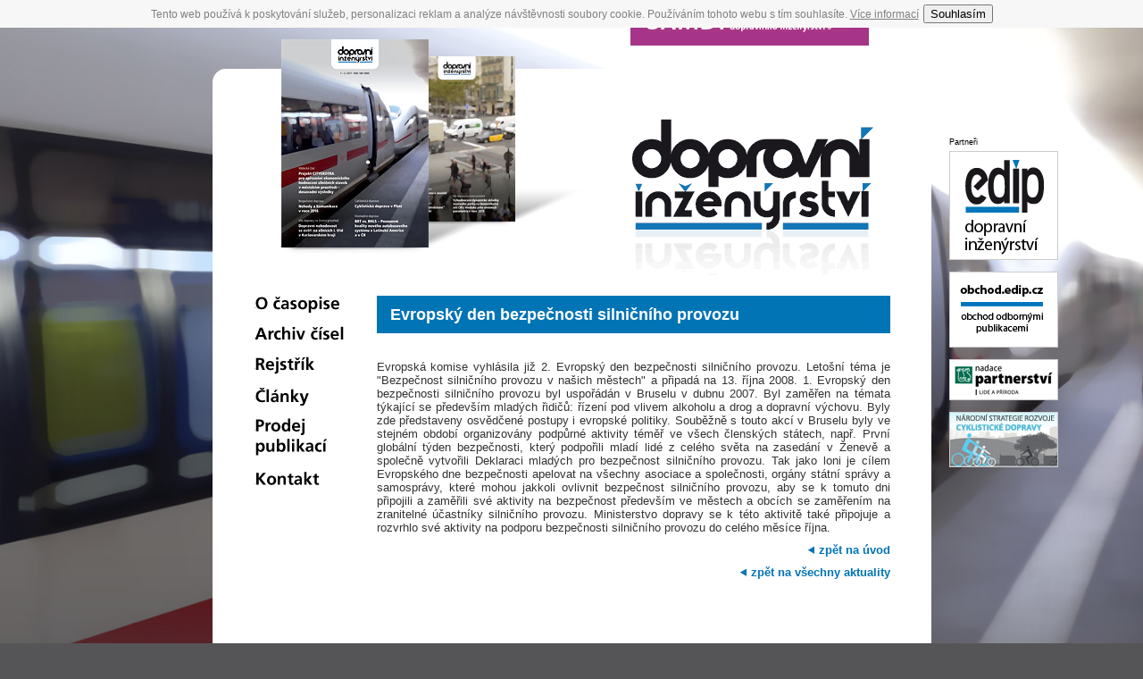

--- FILE ---
content_type: text/html; charset=UTF-8
request_url: https://dopravniinzenyrstvi.cz/aktualita/21/
body_size: 3142
content:
<!DOCTYPE html PUBLIC '-//W3C//DTD XHTML 1.0 Strict//EN' 'http://www.w3.org/TR/xhtml1/DTD/xhtml1-strict.dtd'>
<html xmlns='http://www.w3.org/1999/xhtml' xml:lang='cs' lang='cs'>
  <head>
    <meta http-equiv='content-language' content='cs' />
    <meta http-equiv='content-type' content='text/html; charset=utf-8' />
    <meta http-equiv='X-UA-Compatible' content='IE=8' />
    <meta name='generator' content='PSPad editor, www.pspad.com' />
    <meta name='robots' content='index,follow' />
    <meta name='googlebot' content='index,follow,snippet,archive' />
    <meta name='author' content='Vendys graphics; web: http://www.vendys.net' />
    <meta name='keywords' content='dopravní inženýrství, doprava, dopravní, organizace dopravy, koordinace dopravy, uspořádání dopravy, problematika dopravy, křižovatka, silnice, dálnice, ulice, chodník, cyklostezka, pro pěší, pro cyklisty, přechod pro chodce, semafor, světelná signalizace, jízdní pruh, dopravní značka, dopravní značky, časopis o dopravě, literatura o dopravě, články o dopravě, publikace o dopravě' />
    <meta name='description' content='Dopravní inženýrství - časopis o dopravní problematice' />
    <link href='/css/prostredi-2016.css?1694987777' media='screen' rel='stylesheet' type='text/css' />
    <link href='/css/obsah.css' media='screen' rel='stylesheet' type='text/css' />
    <script src="/js/funkce.js" type="text/javascript"></script>
    <title>Aktualita - Dopravní inženýrství - časopis o dopravní problematice</title>

	<!-- cookies bar -->
	<script src='/js/cookies-bar.js'></script>
	<style media='screen' rel='stylesheet' type='text/css'>
	.cookies-bar.cookies-bar-priority{position: fixed; left: 0px; top: 0px; width: 100%; box-sizing: border-box;}
	</style>
  </head>
  <body>
  
    <!-- image on background fill --><img src='/img/background-di-2017-1.jpg' id='header-img-bg' alt='Dopravní inženýrství - časopis o dopravní problematice' />

<div id="fb-root"></div>
<script>(function(d, s, id) {
  var js, fjs = d.getElementsByTagName(s)[0];
  if (d.getElementById(id)) return;
  js = d.createElement(s); js.id = id;
  js.src = "//connect.facebook.net/cs_CZ/all.js#xfbml=1";
  fjs.parentNode.insertBefore(js, fjs);
}(document, 'script', 'facebook-jssdk'));</script>

    <div id='obal'>

      <div id='str-obal'>

        <!-- hlavicka -->
        <div id='hl-obal'>

          <div id='hl'>

            <h1><a href='/' title='Domů'>dopravní inženýrství<span class='im'></span></a></h1>
            <h3><a href='http://www.silnicnispolecnost.cz/cs/cinnost/odborne-sekce/silnicni-a-mestske-dopravni-inzenyrstvi/' onclick='window3(this);return false;' title='SAMDI - Sekce Silničního a městského dopravního inženýrství'>SAMDI Sekce Silničního a městského dopravního inženýrství &raquo;<span class='im'></span></a></h3>
            <img src="/img/hl-cover-di-2016-2.jpg" id="hl-cover-small" alt="Časopis Dopravní inženýrství - číslo 2/2016" />
            <img src="/img/hl-cover-di-2017-1.jpg" id="hl-cover-big" alt="Časopis Dopravní inženýrství - číslo 1/2017" />

            <!-- banner -->
            <div id='banner'>
              <p><small>Partneři</small></p>
              <a href='http://www.edip.cz' title='Edip dopravní inženýrství'><img src='/banner/edip.gif' alt='Edip dopravní inženýrství' width='120' height='120' /></a>
              <a href='http://www.edip.cz/obchod' title='EDIP s.r.o. - obchod odbornými publikacemi'><img src='/banner/edip-obchod.gif' alt='EDIP s.r.o. - obchod odbornými publikacemi' width='120' height='83' /></a>
              <a href='http://www.nadacepartnerstvi.cz/doprava' title='Nadace partnerství - dopravní program'><img src='/banner/nadace-partnerstvi-2011.gif' alt='Nadace partnerství - dopravní program' width='120' height='44' /></a>
              <a href='http://www.cyklostrategie.cz/' title='Národní strategie rozvoje cyklistické dopravy'><img src='/banner/cyklostrategie.jpg' alt='Národní strategie rozvoje cyklistické dopravy' width='120' height='60' /></a>
            </div>
            <!-- / -->

          </div>

        </div>

        <hr class='skryt' />

        <!-- stranka -->
        <div id='str'>

          <!-- stranka prava -->
        <div id='str-prava'>
          <h2>Evropský den bezpečnosti silničního provozu</h2>
          <p>Evropská komise vyhlásila již 2. Evropský den bezpečnosti silničního provozu. Letošní téma je "Bezpečnost silničního provozu v našich městech" a připadá na 13. října 2008.
1. Evropský den bezpečnosti silničního provozu byl uspořádán v Bruselu v dubnu 2007. Byl zaměřen na témata týkající se především mladých řidičů: řízení pod vlivem alkoholu a drog a dopravní výchovu. Byly zde představeny osvědčené postupy i evropské politiky. Souběžně s touto akcí v Bruselu byly ve stejném období organizovány podpůrné aktivity téměř ve všech členských státech, např. První globální týden bezpečnosti, který podpořili mladí lidé z celého světa na zasedání v Ženevě a společně vytvořili Deklaraci mladých pro bezpečnost silničního provozu.
Tak jako loni je cílem Evropského dne bezpečnosti apelovat na všechny asociace a společnosti, orgány státní správy a samosprávy, které mohou jakkoli ovlivnit bezpečnost silničního provozu, aby se k tomuto dni připojili a zaměřili své aktivity na bezpečnost především ve městech a obcích se zaměřením na zranitelné účastníky silničního provozu.
Ministerstvo dopravy se k této aktivitě také připojuje a rozvrhlo své aktivity na podporu bezpečnosti silničního provozu do celého měsíce října. 
</p>
          
          <p class='zpet'><a href='/' title='zpět na úvod'>zpět na úvod</a></p>
          <p class='zpet'><a href='/aktuality/' title='zpět na všechny aktuality'>zpět na všechny aktuality</a></p>
          
<!-- google adsense -->
<div class='google-adsense banner'>          
<script type="text/javascript"><!--
google_ad_client = "ca-pub-2569902201921333";
/* DI - banner 1 */
google_ad_slot = "7518226605";
google_ad_width = 468;
google_ad_height = 60;
//-->
</script>
<script type="text/javascript"
src="https://pagead2.googlesyndication.com/pagead/show_ads.js">
</script>
</div>
          
        </div>

          <hr class='skryt' />

          <!-- stranka leva -->
          <div id='str-leva'>

            <ul id='menu'>
              <!-- li id='m1' class='akt'><a href='/' title='Aktuality'>Aktuality<span class='im'></span></a></li -->
              <li id='m2'><a href='/o-casopise/' title='O časopise'>O časopise<span class='im'></span></a></li>
              <li id='m3'><a href='/archiv-cisel/' title='Archiv čísel'>Archiv čísel<span class='im'></span></a></li>
              <li id='m4'><a href='/rejstrik/' title='Rejstřík'>Rejstřík<span class='im'></span></a></li>
              <li id='m5'><a href='/clanky/' title='Články'>Články<span class='im'></span></a></li>
              <!-- li id='m6'><a href='/odborne-akce/' title='Odborné akce'>Odborné akce<span class='im'></span></a></li -->
              <!-- li id='m11'><a href='http://obchod.edip.cz/cs/produkty/casopis-dopravni-inzenyrstvi/' title='Předplatné'>Předplatné<span class='im'></span></a></li -->
              <li id='m7'><a href='https://www.edip.cz/obchod' title='EDIP s.r.o. - obchod odbornými publikacemi' target="_blank">Prodej publikací<span class='im'></span></a></li>
              <!-- li id='m8'><a href='/inzerce/' title='Inzerce'>Inzerce<span class='im'></span></a></li -->
              <!-- li id='m9'><a href='/pro-autory/' title='Pro autory'>Pro autory<span class='im'></span></a></li -->
              <li id='m10'><a href='/kontakt/' title='Kontakt'>Kontakt<span class='im'></span></a></li>
            </ul>

            <div class="fb-like" data-href="https://www.facebook.com/dopravniinzenyrstvi" data-width="110" data-layout="box_count" data-show-faces="false" data-send="true"></div>

          </div>

          <div class='cleaner'></div>

        </div>
        <!-- konec stranky -->


      </div>

      <hr class='skryt' />

      <!-- paticka -->
      <div id='pat-obal'>

        <div id='pat'>

          <p>
            <small><span>EDIP s.r.o.<br />Pařížská 1230/1, 301 00 Plzeň<br /><a href='http://www.edip.cz/' title='EDIP s.r.o.'>www.edip.cz</a>, e-mail: <a href='mailto:edip@edip.cz' title='odeslat e-mail'>edip@edip.cz</a></span> <span id='pat-edip'><a href='http://www.edip.cz/' title='EDIP'>EDIP s.r.o. dopravní inženýrství</a></span> <span id='pat-css' style='_width:160px;'><a href='http://www.silnicnispolecnost.cz/' title='Česká silniční společnost'>Česká silniční společnost</a></span> <span style='top:25px;_width:130px;margin-right:0px;' ><a href='http://www.vendys.net' title='webdesign Vendys graphics'>webdesign Vendys graphics</a></span></small>
          </p>

        </div>

      </div>

    </div>

  </body>
</html>


--- FILE ---
content_type: text/html; charset=utf-8
request_url: https://www.google.com/recaptcha/api2/aframe
body_size: 268
content:
<!DOCTYPE HTML><html><head><meta http-equiv="content-type" content="text/html; charset=UTF-8"></head><body><script nonce="Ylxu7JUe4VEN1fG6MrTi2Q">/** Anti-fraud and anti-abuse applications only. See google.com/recaptcha */ try{var clients={'sodar':'https://pagead2.googlesyndication.com/pagead/sodar?'};window.addEventListener("message",function(a){try{if(a.source===window.parent){var b=JSON.parse(a.data);var c=clients[b['id']];if(c){var d=document.createElement('img');d.src=c+b['params']+'&rc='+(localStorage.getItem("rc::a")?sessionStorage.getItem("rc::b"):"");window.document.body.appendChild(d);sessionStorage.setItem("rc::e",parseInt(sessionStorage.getItem("rc::e")||0)+1);localStorage.setItem("rc::h",'1769068406154');}}}catch(b){}});window.parent.postMessage("_grecaptcha_ready", "*");}catch(b){}</script></body></html>

--- FILE ---
content_type: text/css
request_url: https://dopravniinzenyrstvi.cz/css/prostredi-2016.css?1694987777
body_size: 2412
content:
/* CSS Document */

img, div, p, span, ul, ol, li, h1, h2, h3, h4, h5, form, fieldset, table, tr, td, hr {
  padding:0px;
  margin:0px;
  border:none;
}

a {
  color:#0074B5;
}

.samdi a {
  color:#a83787;
}

a:hover {
  color:#000000;
}

p {
  position:relative;
  padding:5px 0px 5px 0px;
  text-align:justify;
}

big {
  font-size:110%;
  font-weight:bold;
}

small {
  font-size:87%;
}

table {
  font-size:100%;
  border-collapse:collapse;
}

td, th {
  vertical-align:top;
}

body {
  padding:0px 0px 0px 0px;
  margin:0px;
  font-family:arial,helvetica,sans-serif;
  font-size:82%;
  text-align:center;
  color:#000000;
  background-color:#555557;
}

/* image background fill */

img#header-img-bg {
  position:fixed;
  top:0;
  left:0;
  min-width:1280px;
  /*height:986px;*/
  width:100%;
  z-index:-1;
}

@media screen and (max-width: 1280px) {
  img#header-img-bg {
    left:50%;
    margin-left:-640px;   /* 50% */
  }
}

  /* obal */

  #obal {
    position:relative;
    width:100%;
    min-height:520px;
    _height:520px;
    margin:auto;
  }
  
    #str-obal {
      position:relative;
      width:100%;
      min-height:520px;
      _height:520px;
      margin:auto;
      max-height:1000000px; /* disable font boost */
    }
    
      /* hlavicka */
      
      #hl-obal {
        position:relative;
        width:100%;
        height:254px;
        padding-top:77px;
        margin:auto;
        z-index:900;
      }
      
        #hl {
          position:relative;
          width:805px;
          height:254px;
          margin:auto;
          background:url('/img/hl-shadow.png') 75px 131px no-repeat #ffffff;
          border-radius:15px 15px 0 0;
        }
        
          #hl h1 {
            position:absolute;
            right:65px;
            top:56px;
            width:270px;
            height:185px;
            font-size:160%;
            overflow:hidden;
          }
          
            #hl h1 a {
              display:block;
              width:100%;
              height:100%;
            }
            
              #hl h1 a .im {
                background-image:url('/img/logo-dopravni-inzenyrstvi.gif');
              }
              
              .samdi #hl h1 a .im {
                background-image:url('/img/logo-samdi.gif');
              }
              
          #hl h3 {
            position:absolute;
            right:70px;
            _right:69px;
            top:-77px;
            width:267px;
            height:51px;
            font-size:7pt;
            background-color:#a63489;
          }
          
          .samdi #hl h3 {
            background-color:#1275b8;
          }
          
            #hl h3 a {
              position:absolute;
              left:19px;
              top:14px;
              display:block;
              width:227px;
              height:22px;
              color:#ffffff;
              overflow:hidden;
            }
            
            .samdi #hl h3 a {
              top:16px;
              width:229px;
              height:19px;
            }
            
              #hl h3 a .im {
                background-image:url('/img/hl-link-samdi.gif');
              }
              
              .samdi #hl h3 a .im {
                background-image:url('/img/hl-link-dopravni-inzenyrstvi.gif');
              }
              
          /* hlavicka obrazky */
          
          #hl-img-1 {
            position:absolute;
            left:162px;
            _left:163px;
            top:0px;
            width:163px;
            height:134px;
            background-image:url('/img/hl-img-1-2015-2-bg.jpg');
            background-position:center;
            background-repeat:no-repeat;
            border-right:2px solid #1075B7;
            border-bottom:2px solid #1075B7;
            border-left:2px solid #1075B7;
          }
          
          #hl-img-2 {
            position:absolute;
            left:20px;
            _left:21px;
            top:111px;
            width:195px;
            height:162px;
            background-image:url('/img/hl-img-2-2015-2-bg.jpg');
            background-position:center;
            background-repeat:no-repeat;
            border:2px solid #1075B7;
          }
          
          #hl-img-3 {
            position:absolute;
            left:255px;
            _left:256px;
            top:158px;
            width:106px;
            height:88px;
            background-image:url('/img/hl-img-3-2015-2-bg.jpg');
            background-position:center;
            background-repeat:no-repeat;
            border:2px solid #1075B7;
          }
          
          .samdi #hl-img-1, .samdi #hl-img-2, .samdi #hl-img-3 {
            border-color:#a83787;
          }
          
          /* hlavicka obalky */
          
          img#hl-cover-small {
            position:absolute;
            width:131px;
            left:208px;
            top:-14px;
          }
          
          img#hl-cover-big {
            position:absolute;
            left:77px;
            top:-33px;
          }
          
          /* hlavicka bannery */
          
          #hl #banner {
            position:absolute;
            top:75px;
            left:825px;
          }
          
            #hl #banner p {
              position:relative;
              margin:0px;
              padding:0px;
              font-size:8pt;
              color:#000000;
            }
            
            #hl #banner img {
              margin:5px 0px 5px 0px;
              border:1px solid #cccccc;
            }
          
      /* stranka */
      
      #str {
        position:relative;
        width:711px;
        padding:0px 46px 60px 48px;
        margin:auto;
        text-align:left;
        max-height:1000000px; /* disable font boost */
        background:#ffffff;
        border-radius:0 0 15px 15px;
      }
      
        /* stranka prava */
        
        #str-prava {
          position:relative;
          float:right;
          width:575px;
          color:#333333;
          max-height:1000000px; /* disable font boost */
        }
        
        /* stranka leva */
        
        #str-leva {
          position:relative;
          margin-right:600px;
          max-height:1000000px; /* disable font boost */
        }
        
          /* menu */
          
          #menu {
            position:relative;
            width:99px;
            margin:0 0 35px 0;
          }
          
          .samdi #menu {
            width:104px;
          }
          
            #menu li {
              position:relative;
              width:99px;
              height:20px;
              margin-bottom:14px;
              list-style-type:none;
            }
            
            .samdi #menu li {
              width:104px;
            }
            
              #menu li a {
                position:relative;
                display:block;
                width:100%;
                height:100%;
              }
              
                #menu li a .im {
                  background-image:url('/img/menu-bg.gif');
                }
                
                .samdi #menu li a .im {
                  background-image:url('/img/menu-samdi-bg.gif');
                }
                
                #m1 a .im {
                  background-position:0px 0px;
                }
                
                #m1 a:hover .im, #m1.akt .im {
                  background-position:-99px 0px;
                }
                
                .samdi #m1 a .im {
                  background-position:0px 0px;
                }
                
                .samdi #m1 a:hover .im, .samdi #m1.akt .im {
                  background-position:-104px 0px;
                }
                
                #m2 a .im {
                  background-position:0px -36px;
                }
                
                #m2 a:hover .im, #m2.akt .im {
                  background-position:-99px -36px;
                }
                
                .samdi #m2 a .im {
                  background-position:0px -41px;
                }
                
                .samdi #m2 a:hover .im, .samdi #m2.akt .im {
                  background-position:-104px -41px;
                }
                
                #m3 a .im {
                  background-position:0px -71px;
                }
                
                #m3 a:hover .im, #m3.akt .im {
                  background-position:-99px -71px;
                }
                
            .samdi #m3 {
              height:46px !important;
            }
            
                .samdi #m3 a .im {
                  background-position:0px -81px;
                }
                
                .samdi #m3 a:hover .im, .samdi #m3.akt .im {
                  background-position:-104px -81px;
                }
            
                #m4 a .im {
                  background-position:0px -106px;
                }
                
                #m4 a:hover .im, #m4.akt .im {
                  background-position:-99px -106px;
                }
                
            .samdi #m4 {
              height:20px !important;
            }
            
                .samdi #m4 a .im {
                  background-position:0px -146px;
                }
                
                .samdi #m4 a:hover .im, .samdi #m4.akt .im {
                  background-position:-104px -146px;
                }
                
            #m5 {
              height:21px !important;
            }
            
                #m5 a .im {
                  background-position:0px -139px;
                }
                
                #m5 a:hover .im, #m5.akt .im {
                  background-position:-99px -139px;
                }
                
            .samdi #m5 {
              height:46px !important;
            }
            
                .samdi #m5 a .im {
                  background-position:0px -188px;
                }
                
                .samdi #m5 a:hover .im, .samdi #m5.akt .im {
                  background-position:-104px -188px;
                }
                
            #m6 {
              height:46px !important;
            }
            
                #m6 a .im {
                  background-position:0px -176px;
                }
                
                #m6 a:hover .im, #m6.akt .im {
                  background-position:-99px -176px;
                }
                
            .samdi #m6 {
              height:20px !important;
            }
            
                .samdi #m6 a .im {
                  background-position:0px -253px;
                }
                
                .samdi #m6 a:hover .im, .samdi #m6.akt .im {
                  background-position:-104px -253px;
                }
                
            #m7 {
              height:46px !important;
            }
            
                #m7 a .im {
                  background-position:0px -269px;
                }
                
                #m7 a:hover .im, #m7.akt .im {
                  background-position:-99px -269px;
                }
                
                #m8 a .im {
                  background-position:0px -327px;
                }
                
                #m8 a:hover .im, #m8.akt .im {
                  background-position:-99px -327px;
                }
                
                #m9 a .im {
                  background-position:0px -362px;
                }
                
                #m9 a:hover .im, #m9.akt .im {
                  background-position:-99px -362px;
                }
                
                #m10 a .im {
                  background-position:0px -397px;
                }
                
                #m10 a:hover .im, #m10.akt .im {
                  background-position:-99px -397px;
                }
                
                #m11 a .im {
                  background-position:0px -234px;
                }
                
                #m11 a:hover .im, #m11.akt .im {
                  background-position:-99px -234px;
                }
      
      /* paticka */
      
      #pat-obal {
        position:relative;
        width:100%;
        height:110px;
        margin:auto;
      }
      
        #pat {
          position:relative;
          width:100%;
          height:110px;
          margin:auto;
        }
        
          #pat p {
            position:relative;
            _top:-20px;
            width:730px;
            padding:20px 0 0 0;
            margin:auto;
            text-align:left;
            font-size:9pt;
            color:#BCBCBC;
          }
            
            #pat p span {
              position:relative;
              display:block;
              float:left;
              _width:185px;
              margin-right:22px;
            }
          
              #pat p a {
                position:relative;
                text-decoration:none;
                color:#BCBCBC;
                background-position:left;
                background-repeat:no-repeat;
              }
              
              #pat p a:hover {
                color:#ffffff;
              }
            
              #pat-edip a {
                top:15px;
                display:block;
                height:10px;
                padding:10px 0px 0px 40px;
                background-image:url('/img/logo-edip-transp.png');
              }
              
              #pat-css a {
                top:15px;
                display:block;
                height:10px;
                padding:10px 0px 0px 40px;
                background-image:url('/img/logo-css-transp.png');
              }

/* doplnky */

.skryt {
  display:none;
}

.spacer {
  border:0px;
  margin:0px;
  padding:0px;
  float:none;
  width:0px;
  height:15px;
  line-height:0px;
  font-size:0px;
}

.cleaner {
  clear:both;
  border:0px;
  margin:0px;
  padding:0px;
  float:none;
  width:0px;
  height:0px;
  line-height:0px;
  font-size:0px;
}

.divider {
  border-top:1px dotted #c0d1c0;
  border-bottom:1px dotted #ecefeb;
  margin:15px 0px 15px 0px;
}

/* obrazek pres text */
  
.im {
  position:absolute;
  top:0px;
  left:0px;
  display:block;
  width:100%;
  height:100%;
  background-repeat:no-repeat;
  background-position:center center;
}
  
a .im {
  cursor:pointer;
  cursor:hand;
}

/* hlasky */

.chyba-formulare {
  font-size:100%;
  font-weight:bold;
  color:#cc0000;
  padding:15px 15px 15px 15px !important;
  border:3px solid #cc0000;
  margin:15px 0px 15px 0px !important;
  background-color:#ffffff;
}

.uspech-formulare {
  font-size:100%;
  font-weight:bold;
  color:#009900;
  padding:15px 15px 15px 15px !important;
  border:3px solid #009900;
  margin:20px 0px 20px 0px !important;
  background-color:#ffffff;
}

.zvyrazneno {
  border:1px solid #cc0000 !important;
}


--- FILE ---
content_type: text/css
request_url: https://dopravniinzenyrstvi.cz/css/obsah.css
body_size: 1624
content:
/* element str-prava */

#str-prava h2 {
  position:relative;
  padding:10px 15px 10px 15px;
  margin:0px 0px 25px 0px;
  font-size:140%;
  color:#ffffff;
  background-color:#0174b5;
}

.samdi #str-prava h2 {
  background-color:#a83787;
}

#str-prava h3 {
  padding:15px 0px 5px 0px;
  font-size:115%;
  color:#000000;
}

#str-prava h4 {
  padding:10px 0px 0px 0px;
  font-size:100%;
  color:#000000;
}

#str-prava h5 {
  padding:7px 0px 0px 0px;
  font-size:100%;
  color:#333333;
}

#str-prava ul, #str-prava ol {
  padding:5px 0px 5px 30px;
}

#str-prava ul.rada li {
  padding:3px 0px 3px 0px;
}

#str-prava ul li {
  list-style-type:square;
  padding:1px 0px 1px 0px;
}

#str-prava ol li {
  padding:1px 0px 1px 0px;
}

#str-prava ol.decimal li {
  list-style-type:decimal;
}

.aktualita-small {
  float:right;
  width:100%;
  position:relative;
  max-height:1000000px; /* disable font boost */
}

.aktualita-small img {
  float:right;
  position:relative;
  margin:5px 0px 10px 10px;
  border:1px solid #cccccc;
  z-index:200;
}

.clanek-small {
  position:relative;
  padding-left:20px;
  max-height:1000000px; /* disable font boost */
}

.clanek-diskuse {
  margin-top:20px;
}

.clanek-diskuse, .clanek-diskuse p {
  text-align:center !important;
}

.clanek-diskuse h4 {
  position:relative;
  width:51px;
  height:25px;
  padding:0px !important;
  margin:0px auto;
  background-image:url('../img/iko-diskuse.gif');
  background-position:center;
  background-repeat:no-repeat;
}

.clanek-diskuse h4 a {
  display:block;
  width:100%;
  height:100%;
}

.foto-right {
  float:right;
  position:relative;
  margin:5px 0px 15px 15px;
  border:1px solid #cccccc;
  z-index:200;
}

.foto-right-popisek {
  float:right;
  position:relative;
  margin:5px 0px 15px 15px;
  z-index:200;
}

  .foto-right-popisek div {
    padding:5px;
    text-align:center;
    background-color:#efefef;
  }
  
  .foto-right-popisek p {
    width:155px;
    padding:0px 5px 0px 5px;
    text-align:left !important;
    border-left:2px dotted #e0e0e0;
    color:#333333;
  }
  
.foto-left-popisek {
  float:left;
  position:relative;
  margin:5px 15px 15px 0;
  z-index:200;
}

  .foto-left-popisek div {
    padding:5px;
    text-align:center;
    background-color:#efefef;
  }
  
  .foto-left-popisek p {
    width:155px;
    padding:0px 5px 0px 5px;
    text-align:left !important;
    border-left:2px dotted #e0e0e0;
    color:#333333;
  }
  
img.vzorec {
  padding:7px 5px 0 0;
}

/* tabulky */

.fotogalerie {
  margin:10px 0px 10px 0px;
  border-collapse:collapse;
}

  .foto td {
    padding:5px;
    height:150px;
    width:150px;
    text-align:center;
    vertical-align:middle;
    border-top:10px solid #ffffff;
    border-right:14px solid #ffffff;
    background-color:#efefef;
  }
  
  .popis td {
    padding:0px 0px 5px 0px;
    width:155px;
    vertical-align:top;
    border-right:14px solid #ffffff;
  }
  
  .popis td p {
    padding:0px 5px 0px 5px;
    text-align:left !important;
    border-left:2px dotted #e0e0e0;
    color:#333333;
  }

.data {
  margin:10px 0px 10px 0px;
  border-collapse:collapse;
}

.data.rejstrik {
  margin:15px 0 10px 0;
}

  .data th {
    padding:3px;
    border:1px solid #333333;
    background-color:#cccccc;
  }
  
  .data.data-centered th {
    text-align:center;
    vertical-align:middle;
  }
  
  .data td {
    padding:3px;
    border:1px solid #333333;
  }
  
  .data.data-centered td {
    text-align:center;
    vertical-align:middle;
  }
  
  .data-legenda {
    background-color:#cccccc;
  }
  
  .data.rejstrik th {
    padding:3px;
    text-align:center;
    background-color:#cccccc;
    border:1px solid #333333;
  }
  
  .data.rejstrik td.author {
    white-space:nowrap;
  }
  
    .data.rejstrik td.author small {
      font-size:11px;
      font-weight:bold;
      color:#666666;
    }

.normal {
  margin:7px 0px 7px 0px;
}

  .normal td {
    padding:5px 10px 5px 0px;
  }
  
.autori {
  position:relative;
  margin:10px 0px 7px 0px;
  font-size:85%;
  text-align:left;
}

  .autori .legenda th {
    background-color:#999999;
  }

  .autori th {
    padding:3px;
    text-align:left;
    vertical-align:top;
    border:1px solid #ffffff;
    background-color:#dfdfdf;
  }
  
  .autori td {
    padding:3px;
    vertical-align:top;
    border:1px solid #ffffff;
  }
  
  .di01-06 td {
    background-color:#cccccc;
  }
  
  .di02-06 td {
    background-color:#ffcccc;
  }
  
  .di01-07 td {
    background-color:#ccccff;
  }
  
  .di02-07 td {
    background-color:#ccffcc;
  }
  
  .di01-08 td {
    background-color:#ffccff;
  }
  
  .di02-08 td {
    background-color:#ffeb99;
  }
  
  .di01-09 td {
    background-color:#a6d2ff;
  }
  
  .di02-09 td {
    background-color:#8fe195;
  }
  
  .di01-10 td {
    background-color:#ff9999;
  }

/* diskuse */

.prispevek {
  position:relative;
  top:0px;
  left:0px;
  padding:7px;
  margin:10px 0px 10px 0px;
  border:1px solid #d0d0d0;
  background-color:#efefef;
}

.prispevek-funkce {
  position:absolute;
  top:7px;
  right:7px;
}

.prispevek h4 {
  padding:5px 100px 0px 0px !important;
}

/* formulare */

.formular {
  _position:relative;
}

.formular table {
  _position:relative;
  margin:5px 0px 5px 0px;
}

.formular table td {
  padding:3px;
}

.field {
  font-family:arial,helvetica,sans-serif;
  font-size:100%;
  background-image:url('/img/formfield-bg.gif');
  background-position:top left;
  background-repeat:no-repeat;
  background-color:#efefef;
  border:1px solid #cccccc;
}

.button {
  font-size:110%;
}

/* rejstrik stary */

#rejstrik .formular table {
  margin:5px 0px 15px 0px;
}

#rejstrik label {
  margin-right:3px;
  font-weight:bold;
  font-size:14px;
}

#rejstrik .field {
  font-size:14px;
}

/* rejstrik novy */

div#rejstrik-legenda {
  position:relative;
  float:right;
  font-size:90%;
}

  div#rejstrik-legenda p {
    padding:3px 0 0 0;
    color:#666666;
  }
  
    div#rejstrik-legenda p small {
      font-size:11px;
      font-weight:bold;
    }
    
/* reklamy google */

div.google-adsense {
  position:relative;
  padding:25px 0 25px 0;
  text-align:center;
}

/* hlasky */

.chyba-formulare {
  font-size:100%;
  font-weight:bold;
  color:#cc0000;
  padding:10px !important;
  border:1px solid #cc0000;
  margin:20px 0px 20px 0px !important;
}

.uspech-formulare {
  font-size:100%;
  font-weight:bold;
  color:#009900;
  padding:10px !important;
  border:1px solid #009900;
  margin:20px 0px 20px 0px !important;
}

.zvyrazneno {
  background-color:#ff9966;
}

/* navigacni odkazy */

.vice-text a {
  padding-right:12px;
  text-decoration:none;
  font-weight:bold;
  background-image:url('../img/sipka-vice.gif');
  background-position:right center;
  background-repeat:no-repeat;
}

.samdi .vice-text a {
  background-image:url('../img/sipka-vice-samdi.gif');
}

.vice-text a:hover {
  background-image:url('../img/sipka-vice-hover.gif');
}

.vice {
  clear:right;
  text-align:right;
}

.vice a {
  padding-right:12px;
  text-decoration:none;
  font-weight:bold;
  background-image:url('../img/sipka-vice.gif');
  background-position:right center;
  background-repeat:no-repeat;
}

.samdi .vice a {
  background-image:url('../img/sipka-vice-samdi.gif');
}

.vice a:hover {
  background-image:url('../img/sipka-vice-hover.gif');
}

.zpet {
  clear:right;
  text-align:right;
}

.zpet a {
  padding-left:12px;
  text-decoration:none;
  font-weight:bold;
  background-image:url('../img/sipka-zpet.gif');
  background-position:left center;
  background-repeat:no-repeat;
}

.samdi .zpet a {
  background-image:url('../img/sipka-zpet-samdi.gif');
}

.zpet a:hover {
  background-image:url('../img/sipka-zpet-hover.gif');
}

.nahoru {
  clear:right;
  text-align:right;
}

.nahoru a {
  padding-right:12px;
  text-decoration:none;
  font-weight:bold;
  background-image:url('../img/sipka-nahoru.gif');
  background-position:right center;
  background-repeat:no-repeat;
}

.samdi .nahoru a {
  background-image:url('../img/sipka-nahoru-samdi.gif');
}

.nahoru a:hover {
  background-image:url('../img/sipka-nahoru-hover.gif');
}

.stahnout img {
  position:relative;
  top:7px;
}

/* facebook */

#str-prava div.fb-like-box {
  margin:0 0 35px 0;
}

--- FILE ---
content_type: application/javascript
request_url: https://dopravniinzenyrstvi.cz/js/funkce.js
body_size: 228
content:
// okna

function window1(a) {
window.open (a, 'char', 'toolbar=no, menubar=no, location=no, directories=no, scrollbars=no, resizable=yes, status=yes, width=650, height=473, top=80, left=70');
}

function window2(a) {
window.open (a, 'char', 'toolbar=no, menubar=no, location=no, directories=no, scrollbars=no, resizable=yes, status=yes, width=473, height=650, top=80, left=70');
}

function window3(a) {
window.open (a, 'char', 'toolbar=yes, menubar=yes, location=yes, directories=yes, scrollbars=yes, resizable=yes, status=yes, width=800, height=600, top=10, left=10');
}

function zmen_okno() {
w =document.images['img'].width+11;
h =document.images['img'].height+84;
window.resizeTo (w, h);
window.focus ();
}

function zmen_okno2() {
w =document.images['img'].width+69;
h =document.images['img'].height+106;

if (w > screen.availWidth - 20) w = screen.availWidth - 20;
if (h > screen.availHeight - 100) h = screen.availHeight - 100;

window.resizeTo (w, h);
window.focus();
}